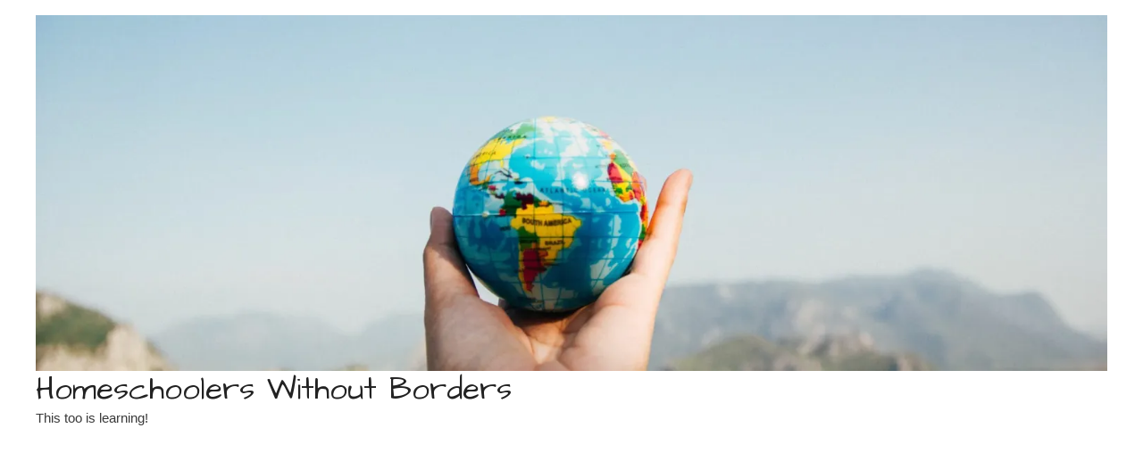

--- FILE ---
content_type: text/html; charset=utf-8
request_url: https://www.google.com/recaptcha/api2/aframe
body_size: 267
content:
<!DOCTYPE HTML><html><head><meta http-equiv="content-type" content="text/html; charset=UTF-8"></head><body><script nonce="wEo1mSKb5kYgDNWZVsZTsA">/** Anti-fraud and anti-abuse applications only. See google.com/recaptcha */ try{var clients={'sodar':'https://pagead2.googlesyndication.com/pagead/sodar?'};window.addEventListener("message",function(a){try{if(a.source===window.parent){var b=JSON.parse(a.data);var c=clients[b['id']];if(c){var d=document.createElement('img');d.src=c+b['params']+'&rc='+(localStorage.getItem("rc::a")?sessionStorage.getItem("rc::b"):"");window.document.body.appendChild(d);sessionStorage.setItem("rc::e",parseInt(sessionStorage.getItem("rc::e")||0)+1);localStorage.setItem("rc::h",'1768757270819');}}}catch(b){}});window.parent.postMessage("_grecaptcha_ready", "*");}catch(b){}</script></body></html>